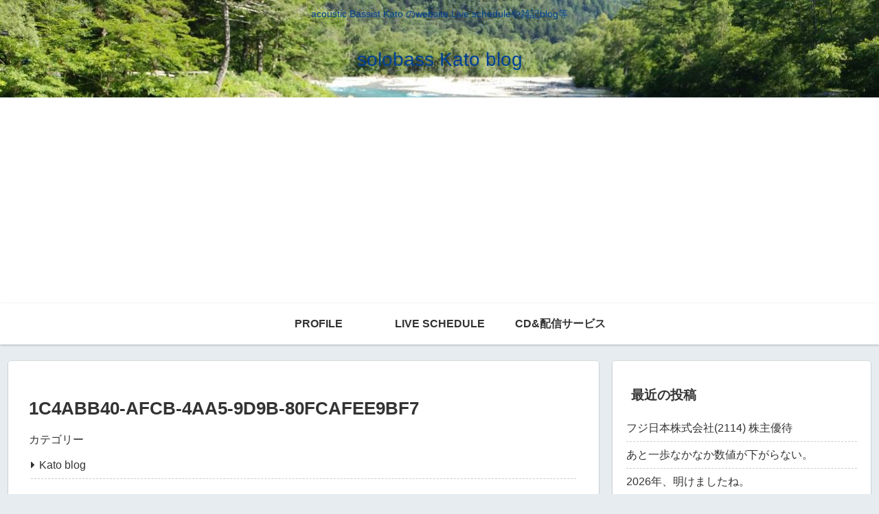

--- FILE ---
content_type: text/html; charset=utf-8
request_url: https://www.google.com/recaptcha/api2/aframe
body_size: 266
content:
<!DOCTYPE HTML><html><head><meta http-equiv="content-type" content="text/html; charset=UTF-8"></head><body><script nonce="HlcM9gFmfhMOwMxbIr25DQ">/** Anti-fraud and anti-abuse applications only. See google.com/recaptcha */ try{var clients={'sodar':'https://pagead2.googlesyndication.com/pagead/sodar?'};window.addEventListener("message",function(a){try{if(a.source===window.parent){var b=JSON.parse(a.data);var c=clients[b['id']];if(c){var d=document.createElement('img');d.src=c+b['params']+'&rc='+(localStorage.getItem("rc::a")?sessionStorage.getItem("rc::b"):"");window.document.body.appendChild(d);sessionStorage.setItem("rc::e",parseInt(sessionStorage.getItem("rc::e")||0)+1);localStorage.setItem("rc::h",'1768966005647');}}}catch(b){}});window.parent.postMessage("_grecaptcha_ready", "*");}catch(b){}</script></body></html>